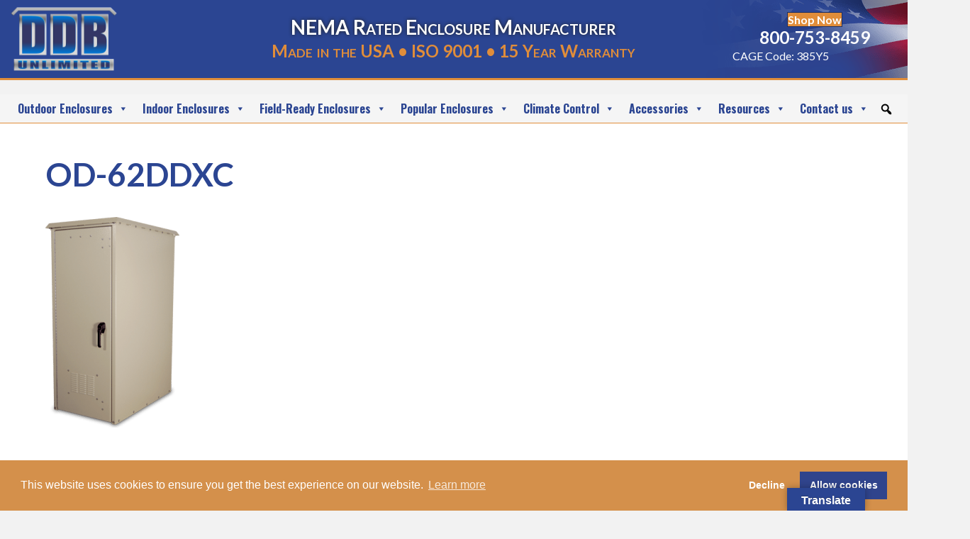

--- FILE ---
content_type: text/html; charset=UTF-8
request_url: https://www.ddbunlimited.com/outdoor-enclosures/od-series/od-62ddxc/od-62ddxc-4/
body_size: 14359
content:
<!DOCTYPE html>
<html lang="en-US">
<head>
<meta charset="UTF-8" />
<script>
var gform;gform||(document.addEventListener("gform_main_scripts_loaded",function(){gform.scriptsLoaded=!0}),document.addEventListener("gform/theme/scripts_loaded",function(){gform.themeScriptsLoaded=!0}),window.addEventListener("DOMContentLoaded",function(){gform.domLoaded=!0}),gform={domLoaded:!1,scriptsLoaded:!1,themeScriptsLoaded:!1,isFormEditor:()=>"function"==typeof InitializeEditor,callIfLoaded:function(o){return!(!gform.domLoaded||!gform.scriptsLoaded||!gform.themeScriptsLoaded&&!gform.isFormEditor()||(gform.isFormEditor()&&console.warn("The use of gform.initializeOnLoaded() is deprecated in the form editor context and will be removed in Gravity Forms 3.1."),o(),0))},initializeOnLoaded:function(o){gform.callIfLoaded(o)||(document.addEventListener("gform_main_scripts_loaded",()=>{gform.scriptsLoaded=!0,gform.callIfLoaded(o)}),document.addEventListener("gform/theme/scripts_loaded",()=>{gform.themeScriptsLoaded=!0,gform.callIfLoaded(o)}),window.addEventListener("DOMContentLoaded",()=>{gform.domLoaded=!0,gform.callIfLoaded(o)}))},hooks:{action:{},filter:{}},addAction:function(o,r,e,t){gform.addHook("action",o,r,e,t)},addFilter:function(o,r,e,t){gform.addHook("filter",o,r,e,t)},doAction:function(o){gform.doHook("action",o,arguments)},applyFilters:function(o){return gform.doHook("filter",o,arguments)},removeAction:function(o,r){gform.removeHook("action",o,r)},removeFilter:function(o,r,e){gform.removeHook("filter",o,r,e)},addHook:function(o,r,e,t,n){null==gform.hooks[o][r]&&(gform.hooks[o][r]=[]);var d=gform.hooks[o][r];null==n&&(n=r+"_"+d.length),gform.hooks[o][r].push({tag:n,callable:e,priority:t=null==t?10:t})},doHook:function(r,o,e){var t;if(e=Array.prototype.slice.call(e,1),null!=gform.hooks[r][o]&&((o=gform.hooks[r][o]).sort(function(o,r){return o.priority-r.priority}),o.forEach(function(o){"function"!=typeof(t=o.callable)&&(t=window[t]),"action"==r?t.apply(null,e):e[0]=t.apply(null,e)})),"filter"==r)return e[0]},removeHook:function(o,r,t,n){var e;null!=gform.hooks[o][r]&&(e=(e=gform.hooks[o][r]).filter(function(o,r,e){return!!(null!=n&&n!=o.tag||null!=t&&t!=o.priority)}),gform.hooks[o][r]=e)}});
</script>

<meta name='viewport' content='width=device-width, initial-scale=1.0' />
<meta http-equiv='X-UA-Compatible' content='IE=edge' />
<link rel="stylesheet" media="print" onload="this.onload=null;this.media='all';" id="ao_optimized_gfonts" href="https://fonts.googleapis.com/css?family=Oswald%3A400%2C700%7CLato%3A300%2C400%2C700%2C700%7COpen+Sans%7COpen+Sans&amp;display=swap"><link rel="profile" href="https://gmpg.org/xfn/11" />
<meta name='robots' content='index, follow, max-image-preview:large, max-snippet:-1, max-video-preview:-1' />

	<!-- This site is optimized with the Yoast SEO plugin v26.7 - https://yoast.com/wordpress/plugins/seo/ -->
	<link media="all" href="https://www.ddbunlimited.com/wp-content/cache/autoptimize/autoptimize_5186c2965e3cbbbd732f4598d8132829.php" rel="stylesheet"><title>OD-62DDXC - DDB Unlimited</title>
	<link rel="canonical" href="https://www.ddbunlimited.com/outdoor-enclosures/od-series/od-62ddxc/od-62ddxc-4/" />
	<meta property="og:locale" content="en_US" />
	<meta property="og:type" content="article" />
	<meta property="og:title" content="OD-62DDXC - DDB Unlimited" />
	<meta property="og:description" content="62″H x 25″W x 42″D (33 RU*)" />
	<meta property="og:url" content="https://www.ddbunlimited.com/outdoor-enclosures/od-series/od-62ddxc/od-62ddxc-4/" />
	<meta property="og:site_name" content="DDB Unlimited" />
	<meta property="article:modified_time" content="2017-06-09T07:58:10+00:00" />
	<meta property="og:image" content="https://www.ddbunlimited.com/outdoor-enclosures/od-series/od-62ddxc/od-62ddxc-4" />
	<meta property="og:image:width" content="253" />
	<meta property="og:image:height" content="402" />
	<meta property="og:image:type" content="image/png" />
	<meta name="twitter:card" content="summary_large_image" />
	<script type="application/ld+json" class="yoast-schema-graph">{"@context":"https://schema.org","@graph":[{"@type":"WebPage","@id":"https://www.ddbunlimited.com/outdoor-enclosures/od-series/od-62ddxc/od-62ddxc-4/","url":"https://www.ddbunlimited.com/outdoor-enclosures/od-series/od-62ddxc/od-62ddxc-4/","name":"OD-62DDXC - DDB Unlimited","isPartOf":{"@id":"https://www.ddbunlimited.com/#website"},"primaryImageOfPage":{"@id":"https://www.ddbunlimited.com/outdoor-enclosures/od-series/od-62ddxc/od-62ddxc-4/#primaryimage"},"image":{"@id":"https://www.ddbunlimited.com/outdoor-enclosures/od-series/od-62ddxc/od-62ddxc-4/#primaryimage"},"thumbnailUrl":"https://www.ddbunlimited.com/wp-content/uploads/2010/09/OD-62DDXC.png","datePublished":"2017-06-09T07:58:05+00:00","dateModified":"2017-06-09T07:58:10+00:00","breadcrumb":{"@id":"https://www.ddbunlimited.com/outdoor-enclosures/od-series/od-62ddxc/od-62ddxc-4/#breadcrumb"},"inLanguage":"en-US","potentialAction":[{"@type":"ReadAction","target":["https://www.ddbunlimited.com/outdoor-enclosures/od-series/od-62ddxc/od-62ddxc-4/"]}]},{"@type":"ImageObject","inLanguage":"en-US","@id":"https://www.ddbunlimited.com/outdoor-enclosures/od-series/od-62ddxc/od-62ddxc-4/#primaryimage","url":"https://www.ddbunlimited.com/wp-content/uploads/2010/09/OD-62DDXC.png","contentUrl":"https://www.ddbunlimited.com/wp-content/uploads/2010/09/OD-62DDXC.png","width":253,"height":402,"caption":"62″H x 25″W x 42″D (33 RU*)"},{"@type":"BreadcrumbList","@id":"https://www.ddbunlimited.com/outdoor-enclosures/od-series/od-62ddxc/od-62ddxc-4/#breadcrumb","itemListElement":[{"@type":"ListItem","position":1,"name":"Home","item":"https://www.ddbunlimited.com/"},{"@type":"ListItem","position":2,"name":"Outdoor Enclosures","item":"https://www.ddbunlimited.com/outdoor-enclosures/"},{"@type":"ListItem","position":3,"name":"(OD) Single Bay Outdoor","item":"https://www.ddbunlimited.com/outdoor-enclosures/od-series/"},{"@type":"ListItem","position":4,"name":"OD-62DDXC","item":"https://www.ddbunlimited.com/outdoor-enclosures/od-series/od-62ddxc/"},{"@type":"ListItem","position":5,"name":"OD-62DDXC"}]},{"@type":"WebSite","@id":"https://www.ddbunlimited.com/#website","url":"https://www.ddbunlimited.com/","name":"DDB Unlimited","description":"","potentialAction":[{"@type":"SearchAction","target":{"@type":"EntryPoint","urlTemplate":"https://www.ddbunlimited.com/?s={search_term_string}"},"query-input":{"@type":"PropertyValueSpecification","valueRequired":true,"valueName":"search_term_string"}}],"inLanguage":"en-US"}]}</script>
	<!-- / Yoast SEO plugin. -->


<link rel='dns-prefetch' href='//translate.google.com' />
<link href='https://fonts.gstatic.com' crossorigin rel='preconnect' />
<link rel="alternate" type="application/rss+xml" title="DDB Unlimited &raquo; Feed" href="https://www.ddbunlimited.com/feed/" />
<link rel="alternate" title="oEmbed (JSON)" type="application/json+oembed" href="https://www.ddbunlimited.com/wp-json/oembed/1.0/embed?url=https%3A%2F%2Fwww.ddbunlimited.com%2Foutdoor-enclosures%2Fod-series%2Fod-62ddxc%2Fod-62ddxc-4%2F" />
<link rel="alternate" title="oEmbed (XML)" type="text/xml+oembed" href="https://www.ddbunlimited.com/wp-json/oembed/1.0/embed?url=https%3A%2F%2Fwww.ddbunlimited.com%2Foutdoor-enclosures%2Fod-series%2Fod-62ddxc%2Fod-62ddxc-4%2F&#038;format=xml" />













<link rel='stylesheet' id='fl-builder-layout-bundle-948f884615fe4fd90ac2ef3de1bb3370-css' href='https://www.ddbunlimited.com/wp-content/uploads/bb-plugin/cache/948f884615fe4fd90ac2ef3de1bb3370-layout-bundle.css?ver=2.10.0.5-1.5.2.1' media='all' />
<link rel='stylesheet' id='megamenu-css' href='https://www.ddbunlimited.com/wp-content/uploads/maxmegamenu/style.css?ver=1a6d69' media='all' />
<link rel='stylesheet' id='dashicons-css' href='https://www.ddbunlimited.com/wp-includes/css/dashicons.min.css?ver=d6d7e7ad25e0ef7be47f150b30a27886' media='all' />











<link rel='stylesheet' id='fl-automator-skin-css' href='https://www.ddbunlimited.com/wp-content/uploads/bb-theme/skin-693336d1df331.css?ver=1.7.19.1' media='all' />


<!--n2css--><!--n2js--><script src="https://www.ddbunlimited.com/wp-includes/js/jquery/jquery.min.js?ver=3.7.1" id="jquery-core-js"></script>

<meta name="generator" content="speculation-rules 1.6.0">
				<link rel="preconnect" href="https://fonts.gstatic.com" crossorigin />
				
								
				<link rel="icon" href="https://www.ddbunlimited.com/wp-content/uploads/2017/07/favicon_ddb.png" sizes="32x32" />
<link rel="icon" href="https://www.ddbunlimited.com/wp-content/uploads/2017/07/favicon_ddb.png" sizes="192x192" />
<link rel="apple-touch-icon" href="https://www.ddbunlimited.com/wp-content/uploads/2017/07/favicon_ddb.png" />
<meta name="msapplication-TileImage" content="https://www.ddbunlimited.com/wp-content/uploads/2017/07/favicon_ddb.png" />
		
		
<script defer src='https://data.processwebsitedata.com/cscripts/EGQcNBWKN0-eea7c725.js'></script>

<!-- Google Tag Manager -->
<script>(function(w,d,s,l,i){w[l]=w[l]||[];w[l].push({'gtm.start':
new Date().getTime(),event:'gtm.js'});var f=d.getElementsByTagName(s)[0],
j=d.createElement(s),dl=l!='dataLayer'?'&l='+l:'';j.async=true;j.src=
'https://www.googletagmanager.com/gtm.js?id='+i+dl;f.parentNode.insertBefore(j,f);
})(window,document,'script','dataLayer','GTM-5HS49R6B');</script>
<!-- End Google Tag Manager -->

<script>(function(w,d,t,r,u){var f,n,i;w[u]=w[u]||[],f=function(){var o={ti:"5153175"};o.q=w[u],w[u]=new UET(o),w[u].push("pageLoad")},n=d.createElement(t),n.src=r,n.async=1,n.onload=n.onreadystatechange=function(){var s=this.readyState;s&&s!=="loaded"&&s!=="complete"||(f(),n.onload=n.onreadystatechange=null)},i=d.getElementsByTagName(t)[0],i.parentNode.insertBefore(n,i)})(window,document,"script","//bat.bing.com/bat.js","uetq");</script>


</head>
<body class="attachment wp-singular attachment-template-default attachmentid-21279 attachment-png wp-theme-bb-theme wp-child-theme-bb-theme-child fl-builder-2-10-0-5 fl-themer-1-5-2-1 fl-theme-1-7-19-1 fl-no-js fl-theme-builder-part fl-theme-builder-part-breadcrumbs fl-theme-builder-footer fl-theme-builder-footer-expanded-footer fl-theme-builder-header fl-theme-builder-header-main-header-copy ctct-bb-theme mega-menu-bar mega-menu-max-mega-menu-1 mega-menu-max-mega-menu-2 fl-framework-base fl-preset-default fl-full-width fl-scroll-to-top fl-search-active" itemscope="itemscope" itemtype="https://schema.org/WebPage">
<!-- Google Tag Manager (noscript) -->
<noscript><iframe src="https://www.googletagmanager.com/ns.html?id=GTM-5HS49R6B"
height="0" width="0" style="display:none;visibility:hidden"></iframe></noscript>
<!-- End Google Tag Manager (noscript) --><a aria-label="Skip to content" class="fl-screen-reader-text" href="#fl-main-content">Skip to content</a><div class="fl-page">
	<header class="fl-builder-content fl-builder-content-30481 fl-builder-global-templates-locked" data-post-id="30481" data-type="header" data-sticky="0" data-sticky-on="" data-sticky-breakpoint="medium" data-shrink="0" data-overlay="0" data-overlay-bg="transparent" data-shrink-image-height="50px" role="banner" itemscope="itemscope" itemtype="http://schema.org/WPHeader"><div class="fl-row fl-row-full-width fl-row-bg-photo fl-node-zhmnagt6kr3i fl-row-default-height fl-row-align-center" data-node="zhmnagt6kr3i">
	<div class="fl-row-content-wrap">
								<div class="fl-row-content fl-row-full-width fl-node-content">
		
<div class="fl-col-group fl-node-f3472wjhgylp fl-col-group-equal-height fl-col-group-align-center fl-col-group-custom-width" data-node="f3472wjhgylp">
			<div class="fl-col fl-node-4bk2am3ocs0z fl-col-bg-color fl-col-small fl-col-small-custom-width" data-node="4bk2am3ocs0z">
	<div class="fl-col-content fl-node-content"><div class="fl-module fl-module-photo fl-node-uwiyat65mhxr" data-node="uwiyat65mhxr">
	<div class="fl-module-content fl-node-content">
		<div role="figure" class="fl-photo fl-photo-align-left" itemscope itemtype="https://schema.org/ImageObject">
	<div class="fl-photo-content fl-photo-img-png">
				<a href="https://www.ddbunlimited.com" target="_self" itemprop="url">
				<img loading="lazy" decoding="async" class="fl-photo-img wp-image-31097 size-full" src="https://www.ddbunlimited.com/wp-content/uploads/2025/03/IMG_7652.png" alt="IMG 7652" height="384" width="640" title="IMG 7652"  data-no-lazy="1" itemprop="image" srcset="https://www.ddbunlimited.com/wp-content/uploads/2025/03/IMG_7652.png 640w, https://www.ddbunlimited.com/wp-content/uploads/2025/03/IMG_7652-300x180.png 300w, https://www.ddbunlimited.com/wp-content/uploads/2025/03/IMG_7652-175x105.png 175w" sizes="auto, (max-width: 640px) 100vw, 640px" />
				</a>
					</div>
	</div>
	</div>
</div>
</div>
</div>
			<div class="fl-col fl-node-urhpng4ak6cl fl-col-bg-color fl-col-small-custom-width" data-node="urhpng4ak6cl">
	<div class="fl-col-content fl-node-content"><div class="fl-module fl-module-heading fl-node-mbjsft6o9rwd" data-node="mbjsft6o9rwd">
	<div class="fl-module-content fl-node-content">
		<h2 class="fl-heading">
		<span class="fl-heading-text">NEMA Rated Enclosure Manufacturer</span>
	</h2>
	</div>
</div>
<div class="fl-module fl-module-heading fl-node-cgqz1vs5ym03" data-node="cgqz1vs5ym03">
	<div class="fl-module-content fl-node-content">
		<h3 class="fl-heading">
		<span class="fl-heading-text">Made in the USA • ISO 9001 • 15 Year Warranty</span>
	</h3>
	</div>
</div>
</div>
</div>
			<div class="fl-col fl-node-c2u15p7d94vi fl-col-bg-color fl-col-small" data-node="c2u15p7d94vi">
	<div class="fl-col-content fl-node-content"><div class="fl-module fl-module-button fl-node-ub17sy3lewx5 head-quote-button" data-node="ub17sy3lewx5">
	<div class="fl-module-content fl-node-content">
		<div class="fl-button-wrap fl-button-width-auto fl-button-center">
			<a href="https://store.ddbunlimited.com/"  target="_blank" rel="noopener"   class="fl-button"  rel="noopener" >
							<span class="fl-button-text">Shop Now</span>
					</a>
</div>
	</div>
</div>
<div class="fl-module fl-module-heading fl-node-0golyi8n9f62" data-node="0golyi8n9f62">
	<div class="fl-module-content fl-node-content">
		<h3 class="fl-heading">
		<a
		href="tel:18007538459"
		title="800-753-8459"
		target="_self"
			>
		<span class="fl-heading-text">800-753-8459</span>
		</a>
	</h3>
	</div>
</div>
<div class="fl-module fl-module-rich-text fl-node-pcvs67kwa1dx" data-node="pcvs67kwa1dx">
	<div class="fl-module-content fl-node-content">
		<div class="fl-rich-text">
	<p>CAGE Code: 385Y5</p>
</div>
	</div>
</div>
</div>
</div>
	</div>
		</div>
	</div>
</div>
<div class="fl-row fl-row-full-width fl-row-bg-none fl-node-nzjh67y0oudf fl-row-default-height fl-row-align-center" data-node="nzjh67y0oudf">
	<div class="fl-row-content-wrap">
								<div class="fl-row-content fl-row-full-width fl-node-content">
		
<div class="fl-col-group fl-node-awcbf5loj62h" data-node="awcbf5loj62h">
			<div class="fl-col fl-node-rvh7ldmzuwbq fl-col-bg-color" data-node="rvh7ldmzuwbq">
	<div class="fl-col-content fl-node-content"><div class="fl-module fl-module-widget fl-node-4y8uclv73efa" data-node="4y8uclv73efa">
	<div class="fl-module-content fl-node-content">
		<div class="fl-widget">
<div class="widget widget_maxmegamenu"><h2 class="widgettitle"> </h2><div id="mega-menu-wrap-max_mega_menu_2" class="mega-menu-wrap"><div class="mega-menu-toggle"><div class="mega-toggle-blocks-left"><div class='mega-toggle-block mega-html-block mega-toggle-block-1' id='mega-toggle-block-1'><strong><a href="tel:8007538459">Call 800-753-8459</a></strong></div></div><div class="mega-toggle-blocks-center"></div><div class="mega-toggle-blocks-right"><div class='mega-toggle-block mega-menu-toggle-animated-block mega-toggle-block-2' id='mega-toggle-block-2'><button aria-label="MENU" class="mega-toggle-animated mega-toggle-animated-slider" type="button" aria-expanded="false">
                  <span class="mega-toggle-animated-box">
                    <span class="mega-toggle-animated-inner"></span>
                  </span>
                </button></div></div></div><ul id="mega-menu-max_mega_menu_2" class="mega-menu max-mega-menu mega-menu-horizontal mega-no-js" data-event="hover_intent" data-effect="fade_up" data-effect-speed="200" data-effect-mobile="slide" data-effect-speed-mobile="200" data-mobile-force-width="false" data-second-click="go" data-document-click="collapse" data-vertical-behaviour="standard" data-breakpoint="600" data-unbind="true" data-mobile-state="collapse_all" data-mobile-direction="vertical" data-hover-intent-timeout="300" data-hover-intent-interval="100" data-sticky-enabled="true" data-sticky-desktop="true" data-sticky-mobile="true" data-sticky-offset="0" data-sticky-expand="true" data-sticky-expand-mobile="true" data-sticky-transition="false" data-overlay-desktop="false" data-overlay-mobile="false"><li class="mega-menu-item mega-menu-item-type-post_type mega-menu-item-object-page mega-menu-item-has-children mega-menu-megamenu mega-menu-grid mega-align-bottom-left mega-menu-grid mega-menu-item-30435" id="mega-menu-item-30435"><a class="mega-menu-link" href="https://www.ddbunlimited.com/outdoor-enclosures/" aria-expanded="false" tabindex="0">Outdoor Enclosures<span class="mega-indicator" aria-hidden="true"></span></a>
<ul class="mega-sub-menu" role='presentation'>
<li class="mega-menu-row" id="mega-menu-30435-0">
	<ul class="mega-sub-menu" style='--columns:6' role='presentation'>
<li class="mega-menu-column mega-menu-columns-1-of-6" style="--columns:6; --span:1" id="mega-menu-30435-0-0">
		<ul class="mega-sub-menu">
<li class="mega-menu-item mega-menu-item-type-post_type mega-menu-item-object-page mega-menu-item-30612" id="mega-menu-item-30612"><a class="mega-menu-link" href="https://www.ddbunlimited.com/outdoor-enclosures/">OD Series - Single Bay</a></li><li class="mega-menu-item mega-menu-item-type-widget widget_sp_image mega-menu-item-widget_sp_image-131" id="mega-menu-item-widget_sp_image-131"><a href="https://www.ddbunlimited.com/outdoor-enclosures/" target="_self" class="widget_sp_image-image-link"><img loading="lazy" decoding="async" width="157" height="175" alt="OD Series NEMA Enclosures" class="attachment-thumbnail" style="max-width: 100%;" srcset="https://www.ddbunlimited.com/wp-content/uploads/2017/05/od-series-157x175.jpg 157w, https://www.ddbunlimited.com/wp-content/uploads/2017/05/od-series-269x300.jpg 269w, https://www.ddbunlimited.com/wp-content/uploads/2017/05/od-series-218x243.jpg 218w, https://www.ddbunlimited.com/wp-content/uploads/2017/05/od-series.jpg 333w" sizes="auto, (max-width: 157px) 100vw, 157px" src="https://www.ddbunlimited.com/wp-content/uploads/2017/05/od-series-157x175.jpg" /></a><div class="widget_sp_image-description" ><p>Rugged outdoor construction.</p>
</div></li>		</ul>
</li><li class="mega-menu-column mega-menu-columns-1-of-6" style="--columns:6; --span:1" id="mega-menu-30435-0-1">
		<ul class="mega-sub-menu">
<li class="mega-menu-item mega-menu-item-type-post_type mega-menu-item-object-page mega-menu-item-30608" id="mega-menu-item-30608"><a class="mega-menu-link" href="https://www.ddbunlimited.com/utilities-others/sod-series/">SOD Series - Racking Small Box</a></li><li class="mega-menu-item mega-menu-item-type-widget widget_sp_image mega-menu-item-widget_sp_image-133" id="mega-menu-item-widget_sp_image-133"><a href="https://www.ddbunlimited.com/utilities-others/sod-series/" target="_self" class="widget_sp_image-image-link"><img loading="lazy" decoding="async" width="157" height="175" alt="SOD-192420 DOOR Closed" class="attachment-thumbnail" style="max-width: 100%;" srcset="https://www.ddbunlimited.com/wp-content/uploads/2017/06/Racking_small_box_img-157x175.jpg 157w, https://www.ddbunlimited.com/wp-content/uploads/2017/06/Racking_small_box_img-269x300.jpg 269w, https://www.ddbunlimited.com/wp-content/uploads/2017/06/Racking_small_box_img-218x243.jpg 218w, https://www.ddbunlimited.com/wp-content/uploads/2017/06/Racking_small_box_img.jpg 333w" sizes="auto, (max-width: 157px) 100vw, 157px" src="https://www.ddbunlimited.com/wp-content/uploads/2017/06/Racking_small_box_img-157x175.jpg" /></a><div class="widget_sp_image-description" ><p>Solid-welded performance and value.</p>
</div></li>		</ul>
</li><li class="mega-menu-column mega-menu-columns-1-of-6" style="--columns:6; --span:1" id="mega-menu-30435-0-2">
		<ul class="mega-sub-menu">
<li class="mega-menu-item mega-menu-item-type-post_type mega-menu-item-object-page mega-menu-item-30613" id="mega-menu-item-30613"><a class="mega-menu-link" href="https://www.ddbunlimited.com/utilities-others/polewall-small-box/">Pole/Wall Small Box</a></li><li class="mega-menu-item mega-menu-item-type-widget widget_sp_image mega-menu-item-widget_sp_image-155" id="mega-menu-item-widget_sp_image-155"><a href="https://www.ddbunlimited.com/utilities-others/polewall-small-box/" target="_self" class="widget_sp_image-image-link"><img loading="lazy" decoding="async" width="175" height="175" alt="Pole/Wall Small Box Enclosurs" class="attachment-thumbnail" style="max-width: 100%;" srcset="https://www.ddbunlimited.com/wp-content/uploads/2017/07/pole-wall-small-box-new-175x175.jpg 175w, https://www.ddbunlimited.com/wp-content/uploads/2017/07/pole-wall-small-box-new-300x300.jpg 300w, https://www.ddbunlimited.com/wp-content/uploads/2017/07/pole-wall-small-box-new-218x218.jpg 218w, https://www.ddbunlimited.com/wp-content/uploads/2017/07/pole-wall-small-box-new-100x100.jpg 100w, https://www.ddbunlimited.com/wp-content/uploads/2017/07/pole-wall-small-box-new.jpg 336w" sizes="auto, (max-width: 175px) 100vw, 175px" src="https://www.ddbunlimited.com/wp-content/uploads/2017/07/pole-wall-small-box-new-175x175.jpg" /></a><div class="widget_sp_image-description" ><p>The SB series makes installing gear a breeze.</p>
</div></li>		</ul>
</li><li class="mega-menu-column mega-menu-columns-1-of-6" style="--columns:6; --span:1" id="mega-menu-30435-0-3">
		<ul class="mega-sub-menu">
<li class="mega-menu-item mega-menu-item-type-post_type mega-menu-item-object-page mega-menu-item-30592" id="mega-menu-item-30592"><a class="mega-menu-link" href="https://www.ddbunlimited.com/multi-bay-enclosures/">Multi-Bay Enclosures</a></li><li class="mega-menu-item mega-menu-item-type-widget widget_sp_image mega-menu-item-widget_sp_image-134" id="mega-menu-item-widget_sp_image-134"><a href="https://www.ddbunlimited.com/multi-bay-enclosures/" target="_self" class="widget_sp_image-image-link"><img loading="lazy" decoding="async" width="157" height="175" alt="2od-62ddc_open_0" class="attachment-thumbnail" style="max-width: 100%;" srcset="https://www.ddbunlimited.com/wp-content/uploads/2017/05/20d-series-157x175.jpg 157w, https://www.ddbunlimited.com/wp-content/uploads/2017/05/20d-series-269x300.jpg 269w, https://www.ddbunlimited.com/wp-content/uploads/2017/05/20d-series-218x243.jpg 218w, https://www.ddbunlimited.com/wp-content/uploads/2017/05/20d-series.jpg 333w" sizes="auto, (max-width: 157px) 100vw, 157px" src="https://www.ddbunlimited.com/wp-content/uploads/2017/05/20d-series-157x175.jpg" /></a><div class="widget_sp_image-description" ><p>Proven multi-bay performance.</p>
</div></li>		</ul>
</li><li class="mega-menu-column mega-menu-columns-1-of-6" style="--columns:6; --span:1" id="mega-menu-30435-0-4">
		<ul class="mega-sub-menu">
<li class="mega-menu-item mega-menu-item-type-post_type mega-menu-item-object-page mega-menu-item-30442" id="mega-menu-item-30442"><a title="UL 50E Listed – All OD/WOD Units" class="mega-menu-link" href="https://www.ddbunlimited.com/new-ul-50-listed/">UL 50 Enclosures</a></li><li class="mega-menu-item mega-menu-item-type-widget widget_sp_image mega-menu-item-widget_sp_image-136" id="mega-menu-item-widget_sp_image-136"><a href="https://www.ddbunlimited.com/new-ul-50e-listed/" target="_self" class="widget_sp_image-image-link"><img loading="lazy" decoding="async" width="157" height="175" alt="UL 50E Series Enclosures" class="attachment-thumbnail" style="max-width: 100%;" srcset="https://www.ddbunlimited.com/wp-content/uploads/2017/05/submenu-img-157x175.jpg 157w, https://www.ddbunlimited.com/wp-content/uploads/2017/05/submenu-img-269x300.jpg 269w, https://www.ddbunlimited.com/wp-content/uploads/2017/05/submenu-img-218x243.jpg 218w, https://www.ddbunlimited.com/wp-content/uploads/2017/05/submenu-img.jpg 333w" sizes="auto, (max-width: 157px) 100vw, 157px" src="https://www.ddbunlimited.com/wp-content/uploads/2017/05/submenu-img-157x175.jpg" /></a><div class="widget_sp_image-description" ><p>UL Listed full rack enclosures.<br />
(Color choices available)</p>
</div></li>		</ul>
</li><li class="mega-menu-column mega-menu-columns-1-of-6" style="--columns:6; --span:1" id="mega-menu-30435-0-5">
		<ul class="mega-sub-menu">
<li class="mega-menu-item mega-menu-item-type-post_type mega-menu-item-object-page mega-menu-item-30484" id="mega-menu-item-30484"><a class="mega-menu-link" href="https://www.ddbunlimited.com/utilities-others/bod-battery-enclosures/">Battery Box Enclosures</a></li><li class="mega-menu-item mega-menu-item-type-widget widget_sp_image mega-menu-item-widget_sp_image-137" id="mega-menu-item-widget_sp_image-137"><a href="https://www.ddbunlimited.com/utilities-others/bod-battery-enclosures/" target="_self" class="widget_sp_image-image-link"><img loading="lazy" decoding="async" width="175" height="175" alt="OD-30DXC-w-BOD-DX-Door Open" class="attachment-thumbnail" style="max-width: 100%;" srcset="https://www.ddbunlimited.com/wp-content/uploads/2020/02/OD-30DXC-w-BOD-DX-Door-Open-175x175.jpeg 175w, https://www.ddbunlimited.com/wp-content/uploads/2020/02/OD-30DXC-w-BOD-DX-Door-Open-300x300.jpeg 300w, https://www.ddbunlimited.com/wp-content/uploads/2020/02/OD-30DXC-w-BOD-DX-Door-Open-1024x1024.jpeg 1024w, https://www.ddbunlimited.com/wp-content/uploads/2020/02/OD-30DXC-w-BOD-DX-Door-Open-768x768.jpeg 768w, https://www.ddbunlimited.com/wp-content/uploads/2020/02/OD-30DXC-w-BOD-DX-Door-Open.jpeg 1200w" sizes="auto, (max-width: 175px) 100vw, 175px" src="https://www.ddbunlimited.com/wp-content/uploads/2020/02/OD-30DXC-w-BOD-DX-Door-Open-175x175.jpeg" /></a><div class="widget_sp_image-description" ><p>Solid battery protection</p>
</div></li>		</ul>
</li>	</ul>
</li></ul>
</li><li class="mega-menu-item mega-menu-item-type-post_type mega-menu-item-object-page mega-menu-item-has-children mega-menu-megamenu mega-menu-grid mega-align-bottom-left mega-menu-grid mega-menu-item-30498" id="mega-menu-item-30498"><a class="mega-menu-link" href="https://www.ddbunlimited.com/indoor-enclosures/" aria-expanded="false" tabindex="0">Indoor Enclosures<span class="mega-indicator" aria-hidden="true"></span></a>
<ul class="mega-sub-menu" role='presentation'>
<li class="mega-menu-row" id="mega-menu-30498-0">
	<ul class="mega-sub-menu" style='--columns:5' role='presentation'>
<li class="mega-menu-column mega-menu-columns-1-of-5" style="--columns:5; --span:1" id="mega-menu-30498-0-0">
		<ul class="mega-sub-menu">
<li class="mega-menu-item mega-menu-item-type-post_type mega-menu-item-object-page mega-menu-item-30449" id="mega-menu-item-30449"><a class="mega-menu-link" href="https://www.ddbunlimited.com/utilities-others/sod-series/">SOD Series - Racking Small Box</a></li><li class="mega-menu-item mega-menu-item-type-widget widget_sp_image mega-menu-item-widget_sp_image-138" id="mega-menu-item-widget_sp_image-138"><a href="https://www.ddbunlimited.com/utilities-others/sod-series/" target="_self" class="widget_sp_image-image-link"><img loading="lazy" decoding="async" width="157" height="175" alt="Racking Small Box" class="attachment-thumbnail" style="max-width: 100%;" srcset="https://www.ddbunlimited.com/wp-content/uploads/2017/06/Racking_small_box_img-157x175.jpg 157w, https://www.ddbunlimited.com/wp-content/uploads/2017/06/Racking_small_box_img-269x300.jpg 269w, https://www.ddbunlimited.com/wp-content/uploads/2017/06/Racking_small_box_img-218x243.jpg 218w, https://www.ddbunlimited.com/wp-content/uploads/2017/06/Racking_small_box_img.jpg 333w" sizes="auto, (max-width: 157px) 100vw, 157px" src="https://www.ddbunlimited.com/wp-content/uploads/2017/06/Racking_small_box_img-157x175.jpg" /></a><div class="widget_sp_image-description" ><p>Solid-welded performance and value.</p>
</div></li>		</ul>
</li><li class="mega-menu-column mega-menu-columns-1-of-5" style="--columns:5; --span:1" id="mega-menu-30498-0-1">
		<ul class="mega-sub-menu">
<li class="mega-menu-item mega-menu-item-type-post_type mega-menu-item-object-page mega-menu-item-30450" id="mega-menu-item-30450"><a class="mega-menu-link" href="https://www.ddbunlimited.com/utilities-others/indoor-rackmount/">Indoor Rackmount</a></li><li class="mega-menu-item mega-menu-item-type-widget widget_sp_image mega-menu-item-widget_sp_image-139" id="mega-menu-item-widget_sp_image-139"><a href="https://www.ddbunlimited.com/utilities-others/indoor-rackmount/" target="_self" class="widget_sp_image-image-link"><img loading="lazy" decoding="async" width="157" height="175" alt="Indoor Rack Mount" class="attachment-thumbnail" style="max-width: 100%;" srcset="https://www.ddbunlimited.com/wp-content/uploads/2018/12/indoor_rackmount-269x300-157x175.jpg 157w, https://www.ddbunlimited.com/wp-content/uploads/2018/12/indoor_rackmount-269x300.jpg 269w" sizes="auto, (max-width: 157px) 100vw, 157px" src="https://www.ddbunlimited.com/wp-content/uploads/2018/12/indoor_rackmount-269x300-157x175.jpg" /></a><div class="widget_sp_image-description" ><p>Indoor versatility</p>
</div></li>		</ul>
</li><li class="mega-menu-column mega-menu-columns-1-of-5" style="--columns:5; --span:1" id="mega-menu-30498-0-2">
		<ul class="mega-sub-menu">
<li class="mega-menu-item mega-menu-item-type-post_type mega-menu-item-object-page mega-menu-item-30610" id="mega-menu-item-30610"><a class="mega-menu-link" href="https://www.ddbunlimited.com/utilities-others/polewall-small-box/">Pole/Wall Small Box</a></li><li class="mega-menu-item mega-menu-item-type-widget widget_sp_image mega-menu-item-widget_sp_image-154" id="mega-menu-item-widget_sp_image-154"><a href="https://www.ddbunlimited.com/utilities-others/polewall-small-box/" target="_self" class="widget_sp_image-image-link"><img loading="lazy" decoding="async" width="175" height="175" alt="Pole/Wall Small Box" class="attachment-thumbnail" style="max-width: 100%;" srcset="https://www.ddbunlimited.com/wp-content/uploads/2017/07/pole-wall-small-box-new-175x175.jpg 175w, https://www.ddbunlimited.com/wp-content/uploads/2017/07/pole-wall-small-box-new-300x300.jpg 300w, https://www.ddbunlimited.com/wp-content/uploads/2017/07/pole-wall-small-box-new-218x218.jpg 218w, https://www.ddbunlimited.com/wp-content/uploads/2017/07/pole-wall-small-box-new-100x100.jpg 100w, https://www.ddbunlimited.com/wp-content/uploads/2017/07/pole-wall-small-box-new.jpg 336w" sizes="auto, (max-width: 175px) 100vw, 175px" src="https://www.ddbunlimited.com/wp-content/uploads/2017/07/pole-wall-small-box-new-175x175.jpg" /></a><div class="widget_sp_image-description" ><p>The SB series makes installing gear a breeze.</p>
</div></li>		</ul>
</li><li class="mega-menu-column mega-menu-columns-1-of-5" style="--columns:5; --span:1" id="mega-menu-30498-0-3">
		<ul class="mega-sub-menu">
<li class="mega-menu-item mega-menu-item-type-post_type mega-menu-item-object-page mega-menu-item-30500" id="mega-menu-item-30500"><a class="mega-menu-link" href="https://www.ddbunlimited.com/new-ul-50-listed/">UL 50 Enclosures</a></li><li class="mega-menu-item mega-menu-item-type-widget widget_sp_image mega-menu-item-widget_sp_image-141" id="mega-menu-item-widget_sp_image-141"><a href="https://www.ddbunlimited.com/new-ul-50e-listed/" target="_self" class="widget_sp_image-image-link"><img loading="lazy" decoding="async" width="157" height="175" alt="UL 50E Series Enclosures" class="attachment-thumbnail" style="max-width: 100%;" srcset="https://www.ddbunlimited.com/wp-content/uploads/2017/05/submenu-img-157x175.jpg 157w, https://www.ddbunlimited.com/wp-content/uploads/2017/05/submenu-img-269x300.jpg 269w, https://www.ddbunlimited.com/wp-content/uploads/2017/05/submenu-img-218x243.jpg 218w, https://www.ddbunlimited.com/wp-content/uploads/2017/05/submenu-img.jpg 333w" sizes="auto, (max-width: 157px) 100vw, 157px" src="https://www.ddbunlimited.com/wp-content/uploads/2017/05/submenu-img-157x175.jpg" /></a><div class="widget_sp_image-description" ><p>UL Listed full rack enclosures<br />
(Color choices available)</p>
</div></li>		</ul>
</li><li class="mega-menu-column mega-menu-columns-1-of-5" style="--columns:5; --span:1" id="mega-menu-30498-0-4">
		<ul class="mega-sub-menu">
<li class="mega-menu-item mega-menu-item-type-post_type mega-menu-item-object-page mega-menu-item-30485" id="mega-menu-item-30485"><a class="mega-menu-link" href="https://www.ddbunlimited.com/utilities-others/bod-battery-enclosures/">Battery Box Enclosures</a></li><li class="mega-menu-item mega-menu-item-type-widget widget_sp_image mega-menu-item-widget_sp_image-142" id="mega-menu-item-widget_sp_image-142"><a href="https://www.ddbunlimited.com/utilities-others/bod-battery-enclosures/" target="_self" class="widget_sp_image-image-link"><img loading="lazy" decoding="async" width="175" height="175" alt="OD-30DXC-w-BOD-DX-Door Open" class="attachment-thumbnail" style="max-width: 100%;" srcset="https://www.ddbunlimited.com/wp-content/uploads/2020/02/OD-30DXC-w-BOD-DX-Door-Open-175x175.jpeg 175w, https://www.ddbunlimited.com/wp-content/uploads/2020/02/OD-30DXC-w-BOD-DX-Door-Open-300x300.jpeg 300w, https://www.ddbunlimited.com/wp-content/uploads/2020/02/OD-30DXC-w-BOD-DX-Door-Open-1024x1024.jpeg 1024w, https://www.ddbunlimited.com/wp-content/uploads/2020/02/OD-30DXC-w-BOD-DX-Door-Open-768x768.jpeg 768w, https://www.ddbunlimited.com/wp-content/uploads/2020/02/OD-30DXC-w-BOD-DX-Door-Open.jpeg 1200w" sizes="auto, (max-width: 175px) 100vw, 175px" src="https://www.ddbunlimited.com/wp-content/uploads/2020/02/OD-30DXC-w-BOD-DX-Door-Open-175x175.jpeg" /></a><div class="widget_sp_image-description" ><p>Solid battery protection</p>
</div></li>		</ul>
</li>	</ul>
</li></ul>
</li><li class="mega-menu-item mega-menu-item-type-post_type mega-menu-item-object-page mega-menu-item-has-children mega-menu-megamenu mega-menu-grid mega-align-bottom-left mega-menu-grid mega-menu-item-30440" id="mega-menu-item-30440"><a title="Package Solutions" class="mega-menu-link" href="https://www.ddbunlimited.com/outdoor-enclosures/lte-series/" aria-expanded="false" tabindex="0">Field-Ready Enclosures<span class="mega-indicator" aria-hidden="true"></span></a>
<ul class="mega-sub-menu" role='presentation'>
<li class="mega-menu-row" id="mega-menu-30440-0">
	<ul class="mega-sub-menu" style='--columns:6' role='presentation'>
<li class="mega-menu-column mega-menu-columns-1-of-6" style="--columns:6; --span:1" id="mega-menu-30440-0-0"></li><li class="mega-menu-column mega-menu-columns-1-of-6" style="--columns:6; --span:1" id="mega-menu-30440-0-1"></li><li class="mega-menu-column mega-menu-columns-1-of-6" style="--columns:6; --span:1" id="mega-menu-30440-0-2">
		<ul class="mega-sub-menu">
<li class="mega-menu-item mega-menu-item-type-post_type mega-menu-item-object-page mega-menu-item-30522" id="mega-menu-item-30522"><a class="mega-menu-link" href="https://www.ddbunlimited.com/outdoor-enclosures/lte-series/5g-lte/">5G-LTE</a></li><li class="mega-menu-item mega-menu-item-type-widget widget_sp_image mega-menu-item-widget_sp_image-152" id="mega-menu-item-widget_sp_image-152"><a href="https://www.ddbunlimited.com/outdoor-enclosures/lte-series/5g-lte/" target="_self" class="widget_sp_image-image-link"><img loading="lazy" decoding="async" width="142" height="175" alt="5G-LTE DOOR CLOSED" class="attachment-thumbnail" style="max-width: 100%;" srcset="https://www.ddbunlimited.com/wp-content/uploads/2020/01/5G-LTE-DOOR-CLOSED-142x175.jpg 142w, https://www.ddbunlimited.com/wp-content/uploads/2020/01/5G-LTE-DOOR-CLOSED-243x300.jpg 243w, https://www.ddbunlimited.com/wp-content/uploads/2020/01/5G-LTE-DOOR-CLOSED.jpg 724w" sizes="auto, (max-width: 142px) 100vw, 142px" src="https://www.ddbunlimited.com/wp-content/uploads/2020/01/5G-LTE-DOOR-CLOSED-142x175.jpg" /></a><div class="widget_sp_image-description" ><p>Fully loaded.</p>
</div></li>		</ul>
</li><li class="mega-menu-column mega-menu-columns-1-of-6" style="--columns:6; --span:1" id="mega-menu-30440-0-3">
		<ul class="mega-sub-menu">
<li class="mega-menu-item mega-menu-item-type-post_type mega-menu-item-object-page mega-menu-item-30523" id="mega-menu-item-30523"><a class="mega-menu-link" href="https://www.ddbunlimited.com/outdoor-enclosures/lte-series/5g-lte-micro/">5G-LTE Micro</a></li><li class="mega-menu-item mega-menu-item-type-widget widget_sp_image mega-menu-item-widget_sp_image-151" id="mega-menu-item-widget_sp_image-151"><a href="https://www.ddbunlimited.com/outdoor-enclosures/lte-series/5g-lte-micro/" target="_self" class="widget_sp_image-image-link"><img loading="lazy" decoding="async" width="175" height="175" alt="5G LTE MICRO DOOR CLOSED" class="attachment-thumbnail" style="max-width: 100%;" srcset="https://www.ddbunlimited.com/wp-content/uploads/2020/07/5G-LTE-MICRO-DOOR-CLOSED-175x175.jpg 175w, https://www.ddbunlimited.com/wp-content/uploads/2020/07/5G-LTE-MICRO-DOOR-CLOSED-300x300.jpg 300w, https://www.ddbunlimited.com/wp-content/uploads/2020/07/5G-LTE-MICRO-DOOR-CLOSED-768x768.jpg 768w, https://www.ddbunlimited.com/wp-content/uploads/2020/07/5G-LTE-MICRO-DOOR-CLOSED.jpg 900w" sizes="auto, (max-width: 175px) 100vw, 175px" src="https://www.ddbunlimited.com/wp-content/uploads/2020/07/5G-LTE-MICRO-DOOR-CLOSED-175x175.jpg" /></a><div class="widget_sp_image-description" ><p>Fully loaded.</p>
</div></li>		</ul>
</li><li class="mega-menu-column mega-menu-columns-1-of-6" style="--columns:6; --span:1" id="mega-menu-30440-0-4"></li><li class="mega-menu-column mega-menu-columns-1-of-6" style="--columns:6; --span:1" id="mega-menu-30440-0-5"></li>	</ul>
</li></ul>
</li><li class="mega-menu-item mega-menu-item-type-post_type mega-menu-item-object-page mega-menu-item-has-children mega-menu-megamenu mega-menu-grid mega-align-bottom-left mega-menu-grid mega-menu-item-30530" id="mega-menu-item-30530"><a class="mega-menu-link" href="https://www.ddbunlimited.com/popular-enclosures/" aria-expanded="false" tabindex="0">Popular Enclosures<span class="mega-indicator" aria-hidden="true"></span></a>
<ul class="mega-sub-menu" role='presentation'>
<li class="mega-menu-row" id="mega-menu-30530-0">
	<ul class="mega-sub-menu" style='--columns:5' role='presentation'>
<li class="mega-menu-column mega-menu-columns-1-of-5" style="--columns:5; --span:1" id="mega-menu-30530-0-0"></li><li class="mega-menu-column mega-menu-columns-1-of-5" style="--columns:5; --span:1" id="mega-menu-30530-0-1"></li><li class="mega-menu-column mega-menu-columns-1-of-5" style="--columns:5; --span:1" id="mega-menu-30530-0-2">
		<ul class="mega-sub-menu">
<li class="mega-menu-item mega-menu-item-type-post_type mega-menu-item-object-page mega-menu-item-30585" id="mega-menu-item-30585"><a class="mega-menu-link" href="https://www.ddbunlimited.com/popular-enclosures/">Popular Enclosures</a></li><li class="mega-menu-item mega-menu-item-type-widget widget_sp_image mega-menu-item-widget_sp_image-153" id="mega-menu-item-widget_sp_image-153"><a href="https://www.ddbunlimited.com/popular-enclosures/" target="_self" class="widget_sp_image-image-link"><img loading="lazy" decoding="async" width="175" height="151" alt="Popular Enclosures" class="attachment-thumbnail" style="max-width: 100%;" srcset="https://www.ddbunlimited.com/wp-content/uploads/2019/03/locker-175x151.png 175w, https://www.ddbunlimited.com/wp-content/uploads/2019/03/locker-300x259.png 300w, https://www.ddbunlimited.com/wp-content/uploads/2019/03/locker.png 703w" sizes="auto, (max-width: 175px) 100vw, 175px" src="https://www.ddbunlimited.com/wp-content/uploads/2019/03/locker-175x151.png" /></a><div class="widget_sp_image-description" ><p>Our most popular enclosures.</p>
</div></li>		</ul>
</li><li class="mega-menu-column mega-menu-columns-1-of-5" style="--columns:5; --span:1" id="mega-menu-30530-0-3"></li><li class="mega-menu-column mega-menu-columns-1-of-5" style="--columns:5; --span:1" id="mega-menu-30530-0-4"></li>	</ul>
</li></ul>
</li><li class="mega-menu-item mega-menu-item-type-post_type mega-menu-item-object-page mega-menu-item-has-children mega-menu-megamenu mega-menu-grid mega-align-bottom-left mega-menu-grid mega-menu-item-30455" id="mega-menu-item-30455"><a class="mega-menu-link" href="https://www.ddbunlimited.com/climate-control/" aria-expanded="false" tabindex="0">Climate Control<span class="mega-indicator" aria-hidden="true"></span></a>
<ul class="mega-sub-menu" role='presentation'>
<li class="mega-menu-row" id="mega-menu-30455-0">
	<ul class="mega-sub-menu" style='--columns:5' role='presentation'>
<li class="mega-menu-column mega-menu-columns-1-of-5" style="--columns:5; --span:1" id="mega-menu-30455-0-0">
		<ul class="mega-sub-menu">
<li class="mega-menu-item mega-menu-item-type-post_type mega-menu-item-object-page mega-menu-item-30456" id="mega-menu-item-30456"><a class="mega-menu-link" href="https://www.ddbunlimited.com/climate-control/ac-sizing/">A/C Sizing</a></li><li class="mega-menu-item mega-menu-item-type-widget widget_sp_image mega-menu-item-widget_sp_image-144" id="mega-menu-item-widget_sp_image-144"><a href="https://www.ddbunlimited.com/climate-control/ac-sizing/" target="_self" class="widget_sp_image-image-link"><img loading="lazy" decoding="async" width="175" height="175" alt="Pentair Air Conditioners" class="attachment-thumbnail" style="max-width: 100%;" srcset="https://www.ddbunlimited.com/wp-content/uploads/2020/06/Both-Pentair-units-175x175.jpg 175w, https://www.ddbunlimited.com/wp-content/uploads/2020/06/Both-Pentair-units-300x300.jpg 300w, https://www.ddbunlimited.com/wp-content/uploads/2020/06/Both-Pentair-units-1024x1024.jpg 1024w, https://www.ddbunlimited.com/wp-content/uploads/2020/06/Both-Pentair-units-768x768.jpg 768w, https://www.ddbunlimited.com/wp-content/uploads/2020/06/Both-Pentair-units.jpg 1200w" sizes="auto, (max-width: 175px) 100vw, 175px" src="https://www.ddbunlimited.com/wp-content/uploads/2020/06/Both-Pentair-units-175x175.jpg" /></a><div class="widget_sp_image-description" ><p>Size air conditioning needs properly.</p>
</div></li>		</ul>
</li><li class="mega-menu-column mega-menu-columns-1-of-5" style="--columns:5; --span:1" id="mega-menu-30455-0-1">
		<ul class="mega-sub-menu">
<li class="mega-menu-item mega-menu-item-type-post_type mega-menu-item-object-page mega-menu-item-30457" id="mega-menu-item-30457"><a class="mega-menu-link" href="https://www.ddbunlimited.com/climate-control/fans-and-heaters/">Fans and Heaters</a></li><li class="mega-menu-item mega-menu-item-type-widget widget_sp_image mega-menu-item-widget_sp_image-145" id="mega-menu-item-widget_sp_image-145"><a href="https://www.ddbunlimited.com/climate-control/fans-and-heaters/" target="_self" class="widget_sp_image-image-link"><img loading="lazy" decoding="async" width="175" height="175" alt="Fans and Heaters for Enclosures" class="attachment-thumbnail" style="max-width: 100%;" srcset="https://www.ddbunlimited.com/wp-content/uploads/2021/01/fans-transparent-175x175.jpg 175w, https://www.ddbunlimited.com/wp-content/uploads/2021/01/fans-transparent-300x300.jpg 300w, https://www.ddbunlimited.com/wp-content/uploads/2021/01/fans-transparent-768x768.jpg 768w, https://www.ddbunlimited.com/wp-content/uploads/2021/01/fans-transparent.jpg 900w" sizes="auto, (max-width: 175px) 100vw, 175px" src="https://www.ddbunlimited.com/wp-content/uploads/2021/01/fans-transparent-175x175.jpg" /></a><div class="widget_sp_image-description" ><p>Fans & Kits for most scenarios.</p>
</div></li>		</ul>
</li><li class="mega-menu-column mega-menu-columns-1-of-5" style="--columns:5; --span:1" id="mega-menu-30455-0-2">
		<ul class="mega-sub-menu">
<li class="mega-menu-item mega-menu-item-type-post_type mega-menu-item-object-page mega-menu-item-30458" id="mega-menu-item-30458"><a class="mega-menu-link" href="https://www.ddbunlimited.com/climate-control/nvent-air-conditioners/">nVent Air Conditioners</a></li><li class="mega-menu-item mega-menu-item-type-widget widget_sp_image mega-menu-item-widget_sp_image-146" id="mega-menu-item-widget_sp_image-146"><a href="https://www.ddbunlimited.com/climate-control/pentair-air-conditioners/" target="_self" class="widget_sp_image-image-link"><img loading="lazy" decoding="async" width="175" height="175" alt="Pentair Air Conditioners" class="attachment-thumbnail" style="max-width: 100%;" srcset="https://www.ddbunlimited.com/wp-content/uploads/2020/06/Both-Pentair-units-175x175.jpg 175w, https://www.ddbunlimited.com/wp-content/uploads/2020/06/Both-Pentair-units-300x300.jpg 300w, https://www.ddbunlimited.com/wp-content/uploads/2020/06/Both-Pentair-units-1024x1024.jpg 1024w, https://www.ddbunlimited.com/wp-content/uploads/2020/06/Both-Pentair-units-768x768.jpg 768w, https://www.ddbunlimited.com/wp-content/uploads/2020/06/Both-Pentair-units.jpg 1200w" sizes="auto, (max-width: 175px) 100vw, 175px" src="https://www.ddbunlimited.com/wp-content/uploads/2020/06/Both-Pentair-units-175x175.jpg" /></a><div class="widget_sp_image-description" ><p>Keep your equipment cool.</p>
</div></li>		</ul>
</li><li class="mega-menu-column mega-menu-columns-1-of-5" style="--columns:5; --span:1" id="mega-menu-30455-0-3">
		<ul class="mega-sub-menu">
<li class="mega-menu-item mega-menu-item-type-post_type mega-menu-item-object-page mega-menu-item-30459" id="mega-menu-item-30459"><a class="mega-menu-link" href="https://www.ddbunlimited.com/climate-control/thermal-electric-cooling/">Thermal Electric Cooling</a></li><li class="mega-menu-item mega-menu-item-type-widget widget_sp_image mega-menu-item-widget_sp_image-147" id="mega-menu-item-widget_sp_image-147"><a href="https://www.ddbunlimited.com/climate-control/thermal-electric-cooling/" target="_self" class="widget_sp_image-image-link"><img loading="lazy" decoding="async" width="175" height="170" alt="Thermal Electric Cooling" class="attachment-thumbnail" style="max-width: 100%;" srcset="https://www.ddbunlimited.com/wp-content/uploads/2018/03/Z-TE-162048010-small-175x170.jpg 175w, https://www.ddbunlimited.com/wp-content/uploads/2018/03/Z-TE-162048010-small-300x291.jpg 300w, https://www.ddbunlimited.com/wp-content/uploads/2018/03/Z-TE-162048010-small-218x212.jpg 218w, https://www.ddbunlimited.com/wp-content/uploads/2018/03/Z-TE-162048010-small.jpg 382w" sizes="auto, (max-width: 175px) 100vw, 175px" src="https://www.ddbunlimited.com/wp-content/uploads/2018/03/Z-TE-162048010-small-175x170.jpg" /></a><div class="widget_sp_image-description" ><p>Powerful cooling reliability.</p>
</div></li>		</ul>
</li><li class="mega-menu-column mega-menu-columns-1-of-5" style="--columns:5; --span:1" id="mega-menu-30455-0-4">
		<ul class="mega-sub-menu">
<li class="mega-menu-item mega-menu-item-type-post_type mega-menu-item-object-page mega-menu-item-30460" id="mega-menu-item-30460"><a class="mega-menu-link" href="https://www.ddbunlimited.com/climate-control/infield-replacement-ac-units/">In-field Replacement AC Units</a></li><li class="mega-menu-item mega-menu-item-type-widget widget_sp_image mega-menu-item-widget_sp_image-148" id="mega-menu-item-widget_sp_image-148"><a href="https://www.ddbunlimited.com/climate-control/infield-replacement-ac-units/" target="_self" class="widget_sp_image-image-link"><img loading="lazy" decoding="async" width="157" height="175" alt="Infield Replacement AC Units" class="attachment-thumbnail" style="max-width: 100%;" srcset="https://www.ddbunlimited.com/wp-content/uploads/2017/06/ac-plenums-157x175.jpg 157w, https://www.ddbunlimited.com/wp-content/uploads/2017/06/ac-plenums-269x300.jpg 269w, https://www.ddbunlimited.com/wp-content/uploads/2017/06/ac-plenums-218x243.jpg 218w, https://www.ddbunlimited.com/wp-content/uploads/2017/06/ac-plenums.jpg 333w" sizes="auto, (max-width: 157px) 100vw, 157px" src="https://www.ddbunlimited.com/wp-content/uploads/2017/06/ac-plenums-157x175.jpg" /></a><div class="widget_sp_image-description" ><p>Retrofit older equipment.</p>
</div></li>		</ul>
</li>	</ul>
</li></ul>
</li><li class="mega-menu-item mega-menu-item-type-post_type mega-menu-item-object-page mega-menu-item-has-children mega-menu-megamenu mega-menu-grid mega-align-bottom-left mega-menu-grid mega-menu-item-30441" id="mega-menu-item-30441"><a title="Accessories" class="mega-menu-link" href="https://www.ddbunlimited.com/accessories/" aria-expanded="false" tabindex="0">Accessories<span class="mega-indicator" aria-hidden="true"></span></a>
<ul class="mega-sub-menu" role='presentation'>
<li class="mega-menu-row" id="mega-menu-30441-0">
	<ul class="mega-sub-menu" style='--columns:5' role='presentation'>
<li class="mega-menu-column mega-menu-columns-1-of-5" style="--columns:5; --span:1" id="mega-menu-30441-0-0">
		<ul class="mega-sub-menu">
<li class="mega-menu-item mega-menu-item-type-post_type mega-menu-item-object-page mega-menu-item-30453" id="mega-menu-item-30453"><a class="mega-menu-link" href="https://www.ddbunlimited.com/accessories/pole-or-wall-mounting-shelf/">Pole/Wall Mounting Shelf</a></li><li class="mega-menu-item mega-menu-item-type-widget widget_sp_image mega-menu-item-widget_sp_image-149" id="mega-menu-item-widget_sp_image-149"><a href="https://www.ddbunlimited.com/accessories/pole-or-wall-mounting-shelf/" target="_self" class="widget_sp_image-image-link"><img loading="lazy" decoding="async" width="157" height="175" alt="Pole/Wall Enclosure Mounting Shelf" class="attachment-thumbnail" style="max-width: 100%;" srcset="https://www.ddbunlimited.com/wp-content/uploads/2017/09/shelf-cat-157x175.jpg 157w, https://www.ddbunlimited.com/wp-content/uploads/2017/09/shelf-cat-269x300.jpg 269w, https://www.ddbunlimited.com/wp-content/uploads/2017/09/shelf-cat-218x243.jpg 218w, https://www.ddbunlimited.com/wp-content/uploads/2017/09/shelf-cat.jpg 333w" sizes="auto, (max-width: 157px) 100vw, 157px" src="https://www.ddbunlimited.com/wp-content/uploads/2017/09/shelf-cat-157x175.jpg" /></a><div class="widget_sp_image-description" ><p>Indoor/Outdoor shelf applications.</p>
</div></li>		</ul>
</li><li class="mega-menu-column mega-menu-columns-1-of-5" style="--columns:5; --span:1" id="mega-menu-30441-0-1">
		<ul class="mega-sub-menu">
<li class="mega-menu-item mega-menu-item-type-post_type mega-menu-item-object-page mega-menu-item-30454" id="mega-menu-item-30454"><a class="mega-menu-link" href="https://www.ddbunlimited.com/accessories/">Accessories</a></li><li class="mega-menu-item mega-menu-item-type-widget widget_sp_image mega-menu-item-widget_sp_image-150" id="mega-menu-item-widget_sp_image-150"><a href="https://www.ddbunlimited.com/accessories/" target="_self" class="widget_sp_image-image-link"><img loading="lazy" decoding="async" width="157" height="175" alt="Outdoor Enclosure Accessories" class="attachment-thumbnail" style="max-width: 100%;" srcset="https://www.ddbunlimited.com/wp-content/uploads/2025/02/access-157x175.jpeg 157w, https://www.ddbunlimited.com/wp-content/uploads/2025/02/access-269x300.jpeg 269w, https://www.ddbunlimited.com/wp-content/uploads/2025/02/access.jpeg 333w" sizes="auto, (max-width: 157px) 100vw, 157px" src="https://www.ddbunlimited.com/wp-content/uploads/2025/02/access-157x175.jpeg" /></a><div class="widget_sp_image-description" ><p>Customize for any application.</p>
</div></li>		</ul>
</li><li class="mega-menu-column mega-menu-columns-1-of-5" style="--columns:5; --span:1" id="mega-menu-30441-0-2">
		<ul class="mega-sub-menu">
<li class="mega-menu-item mega-menu-item-type-post_type mega-menu-item-object-page mega-menu-item-30751" id="mega-menu-item-30751"><a class="mega-menu-link" href="https://www.ddbunlimited.com/accessories/bases/">Bases &#038; Pedestals</a></li><li class="mega-menu-item mega-menu-item-type-widget widget_sp_image mega-menu-item-widget_sp_image-156" id="mega-menu-item-widget_sp_image-156"><a href="https://www.ddbunlimited.com/accessories/bases/" target="_self" class="widget_sp_image-image-link"><img loading="lazy" decoding="async" width="175" height="175" class="attachment-thumbnail" style="max-width: 100%;" srcset="https://www.ddbunlimited.com/wp-content/uploads/2022/08/CB12-DXC-175x175.jpeg 175w, https://www.ddbunlimited.com/wp-content/uploads/2022/08/CB12-DXC-300x300.jpeg 300w, https://www.ddbunlimited.com/wp-content/uploads/2022/08/CB12-DXC-768x768.jpeg 768w, https://www.ddbunlimited.com/wp-content/uploads/2022/08/CB12-DXC.jpeg 900w" sizes="auto, (max-width: 175px) 100vw, 175px" src="https://www.ddbunlimited.com/wp-content/uploads/2022/08/CB12-DXC-175x175.jpeg" /></a><div class="widget_sp_image-description" ><p>Add extra ground clearance.</p>
</div></li>		</ul>
</li><li class="mega-menu-column mega-menu-columns-1-of-5" style="--columns:5; --span:1" id="mega-menu-30441-0-3">
		<ul class="mega-sub-menu">
<li class="mega-menu-item mega-menu-item-type-post_type mega-menu-item-object-page mega-menu-item-31073" id="mega-menu-item-31073"><a class="mega-menu-link" href="https://www.ddbunlimited.com/accessories/cable-entry-solutions/">Cable Entry Solutions</a></li><li class="mega-menu-item mega-menu-item-type-widget widget_sp_image mega-menu-item-widget_sp_image-157" id="mega-menu-item-widget_sp_image-157"><a href="https://www.ddbunlimited.com/accessories/cable-entry-solutions/" target="_self" class="widget_sp_image-image-link"><img loading="lazy" decoding="async" width="175" height="172" class="attachment-thumbnail" style="max-width: 100%;" srcset="https://www.ddbunlimited.com/wp-content/uploads/2025/03/crl-4-9-175x172.jpg 175w, https://www.ddbunlimited.com/wp-content/uploads/2025/03/crl-4-9-300x294.jpg 300w, https://www.ddbunlimited.com/wp-content/uploads/2025/03/crl-4-9-768x753.jpg 768w, https://www.ddbunlimited.com/wp-content/uploads/2025/03/crl-4-9.jpg 1000w" sizes="auto, (max-width: 175px) 100vw, 175px" src="https://www.ddbunlimited.com/wp-content/uploads/2025/03/crl-4-9-175x172.jpg" /></a><div class="widget_sp_image-description" ><p>Roxtec EZEntry™ and CRL Seal</p>
</div></li>		</ul>
</li>	</ul>
</li></ul>
</li><li class="mega-menu-item mega-menu-item-type-post_type mega-menu-item-object-page mega-menu-item-has-children mega-align-bottom-left mega-menu-flyout mega-menu-item-30462" id="mega-menu-item-30462"><a class="mega-menu-link" href="https://www.ddbunlimited.com/resources/" aria-expanded="false" tabindex="0">Resources<span class="mega-indicator" aria-hidden="true"></span></a>
<ul class="mega-sub-menu">
<li class="mega-menu-item mega-menu-item-type-post_type mega-menu-item-object-page mega-menu-item-30866" id="mega-menu-item-30866"><a class="mega-menu-link" href="https://www.ddbunlimited.com/national-telecommunications-and-information-administration/">Build America Buy America</a></li><li class="mega-menu-item mega-menu-item-type-post_type mega-menu-item-object-page mega-menu-item-30461" id="mega-menu-item-30461"><a class="mega-menu-link" href="https://www.ddbunlimited.com/engineering-services/">Engineering Services</a></li><li class="mega-menu-item mega-menu-item-type-post_type mega-menu-item-object-page mega-menu-item-30463" id="mega-menu-item-30463"><a class="mega-menu-link" href="https://www.ddbunlimited.com/resources/terms-conditions/">Terms &#038; Conditions</a></li><li class="mega-menu-item mega-menu-item-type-post_type mega-menu-item-object-page mega-menu-item-30464" id="mega-menu-item-30464"><a class="mega-menu-link" href="https://www.ddbunlimited.com/resources/warranty-return-policy/">Warranty &#038; Returns</a></li><li class="mega-menu-item mega-menu-item-type-post_type mega-menu-item-object-page mega-menu-item-30465" id="mega-menu-item-30465"><a class="mega-menu-link" href="https://www.ddbunlimited.com/resources/international-shipping-policy/">Intl. Shipping Policy</a></li><li class="mega-menu-item mega-menu-item-type-post_type mega-menu-item-object-page mega-menu-item-30466" id="mega-menu-item-30466"><a class="mega-menu-link" href="https://www.ddbunlimited.com/resources/enclosure-uses/">Enclosure Applications</a></li><li class="mega-menu-item mega-menu-item-type-post_type mega-menu-item-object-page mega-menu-item-30467" id="mega-menu-item-30467"><a class="mega-menu-link" href="https://www.ddbunlimited.com/resources/nema-ratings-and-what-they-mean/">NEMA Ratings and What They Mean</a></li><li class="mega-menu-item mega-menu-item-type-post_type mega-menu-item-object-page mega-menu-item-30468" id="mega-menu-item-30468"><a class="mega-menu-link" href="https://www.ddbunlimited.com/resources/downloads/">Downloads and White Papers</a></li><li class="mega-menu-item mega-menu-item-type-post_type mega-menu-item-object-page mega-menu-item-30469" id="mega-menu-item-30469"><a class="mega-menu-link" href="https://www.ddbunlimited.com/resources/contract-production/">Contract Production</a></li><li class="mega-menu-item mega-menu-item-type-post_type mega-menu-item-object-page mega-menu-item-30470" id="mega-menu-item-30470"><a class="mega-menu-link" href="https://www.ddbunlimited.com/resources/global-partner/">Global Partners | Distributors</a></li><li class="mega-menu-item mega-menu-item-type-post_type mega-menu-item-object-page mega-menu-item-30471" id="mega-menu-item-30471"><a class="mega-menu-link" href="https://www.ddbunlimited.com/resources/ddb-news/">DDB News and Installations</a></li><li class="mega-menu-item mega-menu-item-type-post_type mega-menu-item-object-page mega-menu-item-30472" id="mega-menu-item-30472"><a class="mega-menu-link" href="https://www.ddbunlimited.com/resources/podcasts/">Podcasts</a></li><li class="mega-menu-item mega-menu-item-type-post_type mega-menu-item-object-page mega-menu-item-30473" id="mega-menu-item-30473"><a class="mega-menu-link" href="https://www.ddbunlimited.com/resources/sales-tax/">Sales Tax</a></li><li class="mega-menu-item mega-menu-item-type-custom mega-menu-item-object-custom mega-menu-item-30474" id="mega-menu-item-30474"><a target="_blank" class="mega-menu-link" href="https://app.certexpress.com/?c=6c44384d35554565416b7044442b7743524e343d:096f03d8501efce51658e29fb056852e">Tax Exemption Portal</a></li><li class="mega-menu-item mega-menu-item-type-post_type mega-menu-item-object-page mega-menu-item-31226" id="mega-menu-item-31226"><a class="mega-menu-link" href="https://www.ddbunlimited.com/internal-resources/">Internal Resources</a></li></ul>
</li><li class="mega-menu-item mega-menu-item-type-post_type mega-menu-item-object-page mega-menu-item-has-children mega-align-bottom-left mega-menu-flyout mega-menu-item-30475" id="mega-menu-item-30475"><a class="mega-menu-link" href="https://www.ddbunlimited.com/contact/" aria-expanded="false" tabindex="0">Contact us<span class="mega-indicator" aria-hidden="true"></span></a>
<ul class="mega-sub-menu">
<li class="mega-menu-item mega-menu-item-type-post_type mega-menu-item-object-page mega-menu-item-30476" id="mega-menu-item-30476"><a class="mega-menu-link" href="https://www.ddbunlimited.com/contact/">Contact</a></li><li class="mega-menu-item mega-menu-item-type-post_type mega-menu-item-object-page mega-menu-item-30477" id="mega-menu-item-30477"><a class="mega-menu-link" href="https://www.ddbunlimited.com/staff/">Staff</a></li><li class="mega-menu-item mega-menu-item-type-custom mega-menu-item-object-custom mega-menu-item-30478" id="mega-menu-item-30478"><a class="mega-menu-link" href="/staff#corporate_officers">Corporate Officers</a></li><li class="mega-menu-item mega-menu-item-type-post_type mega-menu-item-object-page mega-menu-item-30479" id="mega-menu-item-30479"><a class="mega-menu-link" href="https://www.ddbunlimited.com/about/">About Us</a></li></ul>
</li><li class="mega-menu-item mega-menu-item-type-custom mega-menu-item-object-custom mega-align-bottom-left mega-menu-flyout mega-menu-item-30480" id="mega-menu-item-30480"><div class='mega-search-wrap'>    <form class='mega-search expand-to-right mega-search-closed' role='search' action='https://www.ddbunlimited.com/'><span tabindex='0' role='button' class='dashicons dashicons-search search-icon' aria-controls='mega-search-30480' aria-label='Search' aria-expanded='false' aria-haspopup='true'></span><input  type='text' tabindex='-1' role='searchbox' id='mega-search-30480' aria-label='Search...' data-placeholder='Search...' name='s' autocomplete='off' /><input type='submit' value='Search'>    </form></div></li></ul></div></div></div>
	</div>
</div>
</div>
</div>
	</div>
		</div>
	</div>
</div>
</header><div class="uabb-js-breakpoint" style="display: none;"></div>	<div id="fl-main-content" class="fl-page-content" itemprop="mainContentOfPage" role="main">

		<div class="fl-builder-content fl-builder-content-26556 fl-builder-global-templates-locked" data-post-id="26556" data-type="part"></div><div class="uabb-js-breakpoint" style="display: none;"></div>
<div class="fl-content-full container">
	<div class="row">
		<div class="fl-content col-md-12">
			<article class="fl-post post-21279 attachment type-attachment status-inherit hentry" id="fl-post-21279" itemscope="itemscope" itemtype="https://schema.org/CreativeWork">

		<header class="fl-post-header">
		<h1 class="fl-post-title" itemprop="headline">OD-62DDXC</h1>
			</header><!-- .fl-post-header -->
			<div class="fl-post-content clearfix" itemprop="text">
		<p class="attachment"><a href='https://www.ddbunlimited.com/wp-content/uploads/2010/09/OD-62DDXC.png'><img fetchpriority="high" decoding="async" width="189" height="300" src="https://www.ddbunlimited.com/wp-content/uploads/2010/09/OD-62DDXC-189x300.png" class="attachment-medium size-medium" alt="" srcset="https://www.ddbunlimited.com/wp-content/uploads/2010/09/OD-62DDXC-189x300.png 189w, https://www.ddbunlimited.com/wp-content/uploads/2010/09/OD-62DDXC-110x175.png 110w, https://www.ddbunlimited.com/wp-content/uploads/2010/09/OD-62DDXC.png 253w" sizes="(max-width: 189px) 100vw, 189px" /></a></p>
	</div><!-- .fl-post-content -->
	
</article>

<!-- .fl-post -->
		</div>
	</div>
</div>


	</div><!-- .fl-page-content -->
	<footer class="fl-builder-content fl-builder-content-28881 fl-builder-global-templates-locked" data-post-id="28881" data-type="footer" itemscope="itemscope" itemtype="http://schema.org/WPFooter"><div id="dealers" class="fl-row fl-row-full-width fl-row-bg-color fl-node-5faadcfbcd02c fl-row-default-height fl-row-align-center" data-node="5faadcfbcd02c">
	<div class="fl-row-content-wrap">
								<div class="fl-row-content fl-row-full-width fl-node-content">
		
<div class="fl-col-group fl-node-5faadcfbcd030" data-node="5faadcfbcd030">
			<div class="fl-col fl-node-5faadcfbcd031 fl-col-bg-color fl-col-small fl-col-has-cols" data-node="5faadcfbcd031">
	<div class="fl-col-content fl-node-content"><div class="fl-module fl-module-photo fl-node-5faadcfbcd02b" data-node="5faadcfbcd02b">
	<div class="fl-module-content fl-node-content">
		<div role="figure" class="fl-photo fl-photo-align-" itemscope itemtype="https://schema.org/ImageObject">
	<div class="fl-photo-content fl-photo-img-png">
				<a href="https://www.ddbunlimited.com" target="_self" itemprop="url">
				<img loading="lazy" decoding="async" class="fl-photo-img wp-image-31097 size-full" src="https://www.ddbunlimited.com/wp-content/uploads/2025/03/IMG_7652.png" alt="IMG 7652" height="384" width="640" title="IMG 7652"  itemprop="image" srcset="https://www.ddbunlimited.com/wp-content/uploads/2025/03/IMG_7652.png 640w, https://www.ddbunlimited.com/wp-content/uploads/2025/03/IMG_7652-300x180.png 300w, https://www.ddbunlimited.com/wp-content/uploads/2025/03/IMG_7652-175x105.png 175w" sizes="auto, (max-width: 640px) 100vw, 640px" />
				</a>
					</div>
	</div>
	</div>
</div>
<div class="fl-module fl-module-rich-text fl-node-5faadcfbcd02e" data-node="5faadcfbcd02e">
	<div class="fl-module-content fl-node-content">
		<div class="fl-rich-text">
	<p><span style="font-size: 24px; color: #ffffff;"><strong><a href="tel:18007538459">800-753-8459</a></strong></span><br />
<span style="color: #ffffff; font-size: 16px;">2301 US-77</span><br />
<span style="color: #ffffff; font-size: 16px;">Pauls Valley, OK 73075</span></p>
</div>
	</div>
</div>
<div class="fl-module fl-module-photo fl-node-5faadcfbcd02d" data-node="5faadcfbcd02d">
	<div class="fl-module-content fl-node-content">
		<div role="figure" class="fl-photo fl-photo-align-left" itemscope itemtype="https://schema.org/ImageObject">
	<div class="fl-photo-content fl-photo-img-png">
				<img loading="lazy" decoding="async" class="fl-photo-img wp-image-28143 size-full" src="https://www.ddbunlimited.com/wp-content/uploads/2018/06/footer-top-v1-80-1.png" alt="Certifications and BBB" height="80" width="244" title="footer-top-v1-80"  itemprop="image" srcset="https://www.ddbunlimited.com/wp-content/uploads/2018/06/footer-top-v1-80-1.png 244w, https://www.ddbunlimited.com/wp-content/uploads/2018/06/footer-top-v1-80-1-175x57.png 175w" sizes="auto, (max-width: 244px) 100vw, 244px" />
					</div>
	</div>
	</div>
</div>

<div class="fl-col-group fl-node-6o7nalerk9xs fl-col-group-nested" data-node="6o7nalerk9xs">
			<div class="fl-col fl-node-4qgp5wh1297n fl-col-bg-color fl-col-small" data-node="4qgp5wh1297n">
	<div class="fl-col-content fl-node-content"><div class="fl-module fl-module-photo fl-node-5faadcfbcd02f" data-node="5faadcfbcd02f">
	<div class="fl-module-content fl-node-content">
		<div role="figure" class="fl-photo fl-photo-align-left" itemscope itemtype="https://schema.org/ImageObject">
	<div class="fl-photo-content fl-photo-img-jpg">
				<a href="https://www.electric.coop/" target="_blank" rel="noopener"  itemprop="url">
				<img loading="lazy" decoding="async" class="fl-photo-img wp-image-28662 size-full" src="https://www.ddbunlimited.com/wp-content/uploads/2018/06/associatemember-80.jpg" alt="NRECA Associate Member" height="80" width="150" title="Associatemember 80"  itemprop="image" />
				</a>
					</div>
	</div>
	</div>
</div>
</div>
</div>
			<div class="fl-col fl-node-gbclvsxdhqfj fl-col-bg-color fl-col-small" data-node="gbclvsxdhqfj">
	<div class="fl-col-content fl-node-content"><div class="fl-module fl-module-photo fl-node-7rgj1o02s4p6" data-node="7rgj1o02s4p6">
	<div class="fl-module-content fl-node-content">
		<div role="figure" class="fl-photo fl-photo-align-left" itemscope itemtype="https://schema.org/ImageObject">
	<div class="fl-photo-content fl-photo-img-png">
				<img loading="lazy" decoding="async" class="fl-photo-img wp-image-29461 size-full" src="https://www.ddbunlimited.com/wp-content/uploads/2022/04/made-in-usa.png" alt="Made In Usa" height="150" width="150" title="Made In Usa"  itemprop="image" />
					</div>
	</div>
	</div>
</div>
</div>
</div>
	</div>
</div>
</div>
			<div class="fl-col fl-node-5faadee082778 fl-col-bg-color fl-col-small" data-node="5faadee082778">
	<div class="fl-col-content fl-node-content"><div class="fl-module fl-module-rich-text fl-node-5faae64345e28 foot-menu" data-node="5faae64345e28">
	<div class="fl-module-content fl-node-content">
		<div class="fl-rich-text">
	<h4><a href="https://www.ddbunlimited.com/outdoor-enclosures/">Outdoor Enclosures</a></h4>
<ul>
<li><a href="https://www.ddbunlimited.com/outdoor-enclosures/od-series/">(OD) Single Bay Outdoor</a></li>
<li><a href="https://www.ddbunlimited.com/outdoor-enclosures/wod-series/">(WOD) Wide Outdoor Enclosures</a></li>
<li><a href="https://www.ddbunlimited.com/multi-bay-enclosures/">Multi-Bay Enclosures</a></li>
<li><a href="https://www.ddbunlimited.com/new-ul-50-listed/">UL 50 NEMA Enclosures</a></li>
<li><a href="https://www.ddbunlimited.com/utilities-others/bod-battery-enclosures/">Battery Box Enclosures</a></li>
<li><a href="https://www.ddbunlimited.com/utilities-others/sod-series/">SOD Series - Racking Small Box</a></li>
</ul>
<h4><a href="https://www.ddbunlimited.com/indoor-enclosures/">Indoor Enclosures</a></h4>
<ul>
<li><a href="https://www.ddbunlimited.com/utilities-others/sod-series/">SOD Series - Racking Small Box</a></li>
<li><a href="https://www.ddbunlimited.com/utilities-others/indoor-rackmount/">Indoor Rackmount</a></li>
<li><a href="https://www.ddbunlimited.com/utilities-others/polewall-small-box/">Pole/Wall Small Box</a></li>
<li><a href="https://www.ddbunlimited.com/new-ul-50-listed/">UL 50 NEMA Enclosures</a></li>
<li><a href="https://www.ddbunlimited.com/utilities-others/bod-battery-enclosures/">Battery Box Enclosures</a></li>
</ul>
<h4><a href="https://store.ddbunlimited.com/" target="_blank" rel="noopener">Shop Now</a></h4>
</div>
	</div>
</div>
</div>
</div>
			<div class="fl-col fl-node-5faae3e79b02a fl-col-bg-color fl-col-small" data-node="5faae3e79b02a">
	<div class="fl-col-content fl-node-content"><div class="fl-module fl-module-rich-text fl-node-5faae3f28054c foot-menu" data-node="5faae3f28054c">
	<div class="fl-module-content fl-node-content">
		<div class="fl-rich-text">
	<h4><a href="https://www.ddbunlimited.com/outdoor-enclosures/lte-series/">Field-Ready Enclosures</a></h4>
<ul>
<li><a href="https://www.ddbunlimited.com/outdoor-enclosures/lte-series/5g-lte/">5G-LTE</a></li>
<li><a href="https://www.ddbunlimited.com/outdoor-enclosures/lte-series/5g-lte-micro/">5G-LTE Micro</a></li>
</ul>
<h4><a href="https://www.ddbunlimited.com/popular-indoor-enclosures/">Popular Enclosures</a></h4>
<h4><a href="https://www.ddbunlimited.com/climate-control/">Climate Control</a></h4>
<ul>
<li><a href="https://www.ddbunlimited.com/climate-control/ac-sizing/">A/C Sizing</a></li>
<li><a href="https://www.ddbunlimited.com/climate-control/fans-and-heaters/">Fans and Heaters</a></li>
<li><a href="https://www.ddbunlimited.com/climate-control/nvent-air-conditioners/">nVent Air Conditioners</a></li>
<li><a href="https://www.ddbunlimited.com/climate-control/infield-replacement-ac-units/">In-field Replacement AC Units</a></li>
<li><a href="https://www.ddbunlimited.com/climate-control/thermal-electric-cooling/">Thermal Electric Cooling</a></li>
</ul>
<h4><a href="https://www.ddbunlimited.com/accessories/">Accessories</a></h4>
<ul>
<li><a href="https://www.ddbunlimited.com/accessories/pole-or-wall-mounting-shelf/">Pole/Wall Mounting Shelf</a></li>
<li><a href="https://www.ddbunlimited.com/accessories/">Accessories</a></li>
</ul>
</div>
	</div>
</div>
</div>
</div>
			<div class="fl-col fl-node-5faae3e79b02f fl-col-bg-color fl-col-small" data-node="5faae3e79b02f">
	<div class="fl-col-content fl-node-content"><div class="fl-module fl-module-rich-text fl-node-5faae6446ab8f foot-menu" data-node="5faae6446ab8f">
	<div class="fl-module-content fl-node-content">
		<div class="fl-rich-text">
	<h4><a href="https://www.ddbunlimited.com/resources/">Resources</a></h4>
<ul>
<li><a href="https://www.ddbunlimited.com/national-telecommunications-and-information-administration/">Build America Buy America</a></li>
<li><a href="https://www.ddbunlimited.com/engineering-services/">Engineering Services</a></li>
<li><a href="https://www.ddbunlimited.com/resources/terms-conditions/">Terms &amp; Conditions</a></li>
<li><a href="https://www.ddbunlimited.com/resources/enclosure-uses/">Enclosure Uses</a></li>
<li><a href="https://www.ddbunlimited.com/resources/global-partner/">Global Partners | Distributors</a></li>
<li><a href="https://www.ddbunlimited.com/resources/podcasts/">Podcasts</a></li>
<li><a href="https://www.ddbunlimited.com/resources/warranty-return-policy/">Warranty &amp; Returns</a></li>
<li><a href="https://www.ddbunlimited.com/resources/international-shipping-policy/">International Shipping Policy</a></li>
<li><a href="https://www.ddbunlimited.com/resources/downloads/">Downloads &amp; White Papers</a></li>
<li><a href="https://www.ddbunlimited.com/resources/installation-instructions/">Installation Instructions</a></li>
<li><a href="https://www.ddbunlimited.com/resources/contract-production/">Contract Production</a></li>
<li><a href="https://www.ddbunlimited.com/resources/ddb-news/">DDB News</a></li>
</ul>
<h4><a href="https://www.ddbunlimited.com/contact/">Contact</a></h4>
<h4><a href="https://www.ddbunlimited.com/staff/">Staff</a></h4>
<h4><a href="https://www.ddbunlimited.com/bycan/">About Us</a></h4>
<h4><a href="https://www.ddbunlimited.com/internal-resources/" target="_blank" rel="noopener">Internal Resources</a></h4>
</div>
	</div>
</div>
</div>
</div>
	</div>
		</div>
	</div>
</div>
<div class="fl-row fl-row-full-width fl-row-bg-gradient fl-node-5faadcfbcd022 fl-row-default-height fl-row-align-center" data-node="5faadcfbcd022">
	<div class="fl-row-content-wrap">
								<div class="fl-row-content fl-row-fixed-width fl-node-content">
		
<div class="fl-col-group fl-node-5faadcfbcd024" data-node="5faadcfbcd024">
			<div class="fl-col fl-node-5faadcfbcd025 fl-col-bg-color" data-node="5faadcfbcd025">
	<div class="fl-col-content fl-node-content"><div class="fl-module fl-module-rich-text fl-node-5faadcfbcd026" data-node="5faadcfbcd026">
	<div class="fl-module-content fl-node-content">
		<div class="fl-rich-text">
	<p style="text-align: center;"><span style="font-size: 12px;">©2005-2026 DDB Unlimited. All Rights Reserved. • <a href="https://www.ddbunlimited.com/privacy-policy/">Privacy Policy</a> • <a href="https://www.ddbunlimited.com/resources/terms-conditions/">Terms & Conditions </a>• <a href="https://www.ddbunlimited.com/sitemap/">Sitemap</a> • Site by <a href="https://www.regencyinteractive.com" target="_blank" rel="noopener">Regency</a></span></p>
</div>
	</div>
</div>
</div>
</div>
	</div>
		</div>
	</div>
</div>
</footer><div class="uabb-js-breakpoint" style="display: none;"></div>	</div><!-- .fl-page -->
<script type="speculationrules">
{"prerender":[{"source":"document","where":{"and":[{"href_matches":"/*"},{"not":{"href_matches":["/wp-*.php","/wp-admin/*","/wp-content/uploads/*","/wp-content/*","/wp-content/plugins/*","/wp-content/themes/bb-theme-child/*","/wp-content/themes/bb-theme/*","/*\\?(.+)"]}},{"not":{"selector_matches":"a[rel~=\"nofollow\"]"}},{"not":{"selector_matches":".no-prerender, .no-prerender a"}},{"not":{"selector_matches":".no-prefetch, .no-prefetch a"}}]},"eagerness":"moderate"}]}
</script>
<script>console.log("acsb not injected")</script><script>(function(){var s=document.createElement('script');var e = !document.body ? document.querySelector('head'):document.body;s.src='https://acsbapp.com/apps/app/dist/js/app.js';s.setAttribute('data-source', 'WordPress');s.setAttribute('data-plugin-version', '2.12');s.defer=true;s.onload=function(){acsbJS.init({
                statementLink     : '',
                footerHtml        : '',
                hideMobile        : false,
                hideTrigger       : false,
                language          : 'en',
                position          : 'left',
                leadColor         : '#146ff8',
                triggerColor      : '#146ff8',
                triggerRadius     : '50%',
                triggerPositionX  : 'right',
                triggerPositionY  : 'bottom',
                triggerIcon       : 'people',
                triggerSize       : 'medium',
                triggerOffsetX    : 20,
                triggerOffsetY    : 20,
                mobile            : {
                    triggerSize       : 'small',
                    triggerPositionX  : 'right',
                    triggerPositionY  : 'bottom',
                    triggerOffsetX    : 10,
                    triggerOffsetY    : 10,
                    triggerRadius     : '50%'
                }
            });
        };
    e.appendChild(s);}());</script><div id="glt-translate-trigger"><span class="translate">Translate</span></div><div id="glt-toolbar"></div><div id="flags" style="display:none" class="size18"><ul id="sortable" class="ui-sortable"><li id="English"><a href="#" title="English" class="nturl notranslate en flag united-states"></a></li><li id="French"><a href="#" title="French" class="nturl notranslate fr flag French"></a></li><li id="German"><a href="#" title="German" class="nturl notranslate de flag German"></a></li><li id="Italian"><a href="#" title="Italian" class="nturl notranslate it flag Italian"></a></li><li id="Spanish"><a href="#" title="Spanish" class="nturl notranslate es flag Spanish"></a></li></ul></div><div id='glt-footer'><div id="google_language_translator" class="default-language-en"></div></div><script>function GoogleLanguageTranslatorInit() { new google.translate.TranslateElement({pageLanguage: 'en', includedLanguages:'en,fr,de,it,es', autoDisplay: false}, 'google_language_translator');}</script><a href="#" role="button" id="fl-to-top"><span class="sr-only">Scroll To Top</span><i class="fas fa-chevron-up" aria-hidden="true"></i></a>
<script src="https://www.ddbunlimited.com/wp-includes/js/dist/hooks.min.js?ver=dd5603f07f9220ed27f1" id="wp-hooks-js"></script>
<script src="https://www.ddbunlimited.com/wp-includes/js/dist/i18n.min.js?ver=c26c3dc7bed366793375" id="wp-i18n-js"></script>
<script id="wp-i18n-js-after">
wp.i18n.setLocaleData( { 'text direction\u0004ltr': [ 'ltr' ] } );
//# sourceURL=wp-i18n-js-after
</script>

<script id="contact-form-7-js-before">
var wpcf7 = {
    "api": {
        "root": "https:\/\/www.ddbunlimited.com\/wp-json\/",
        "namespace": "contact-form-7\/v1"
    }
};
//# sourceURL=contact-form-7-js-before
</script>


<script src="//translate.google.com/translate_a/element.js?cb=GoogleLanguageTranslatorInit" id="scripts-google-js"></script>



<script id="wd-asl-ajaxsearchlite-js-before">
window.ASL = typeof window.ASL !== 'undefined' ? window.ASL : {}; window.ASL.wp_rocket_exception = "DOMContentLoaded"; window.ASL.ajaxurl = "https:\/\/www.ddbunlimited.com\/wp-admin\/admin-ajax.php"; window.ASL.backend_ajaxurl = "https:\/\/www.ddbunlimited.com\/wp-admin\/admin-ajax.php"; window.ASL.asl_url = "https:\/\/www.ddbunlimited.com\/wp-content\/plugins\/ajax-search-lite\/"; window.ASL.detect_ajax = 1; window.ASL.media_query = 4780; window.ASL.version = 4780; window.ASL.pageHTML = ""; window.ASL.additional_scripts = []; window.ASL.script_async_load = false; window.ASL.init_only_in_viewport = true; window.ASL.font_url = "https:\/\/www.ddbunlimited.com\/wp-content\/plugins\/ajax-search-lite\/css\/fonts\/icons2.woff2"; window.ASL.highlight = {"enabled":false,"data":[]}; window.ASL.analytics = {"method":0,"tracking_id":"","string":"?ajax_search={asl_term}","event":{"focus":{"active":true,"action":"focus","category":"ASL","label":"Input focus","value":"1"},"search_start":{"active":false,"action":"search_start","category":"ASL","label":"Phrase: {phrase}","value":"1"},"search_end":{"active":true,"action":"search_end","category":"ASL","label":"{phrase} | {results_count}","value":"1"},"magnifier":{"active":true,"action":"magnifier","category":"ASL","label":"Magnifier clicked","value":"1"},"return":{"active":true,"action":"return","category":"ASL","label":"Return button pressed","value":"1"},"facet_change":{"active":false,"action":"facet_change","category":"ASL","label":"{option_label} | {option_value}","value":"1"},"result_click":{"active":true,"action":"result_click","category":"ASL","label":"{result_title} | {result_url}","value":"1"}}};
//# sourceURL=wd-asl-ajaxsearchlite-js-before
</script>






<script id="fl-automator-js-extra">
var themeopts = {"medium_breakpoint":"992","mobile_breakpoint":"768","lightbox":"enabled","scrollTopPosition":"800"};
//# sourceURL=fl-automator-js-extra
</script>

<script id="wp-emoji-settings" type="application/json">
{"baseUrl":"https://s.w.org/images/core/emoji/17.0.2/72x72/","ext":".png","svgUrl":"https://s.w.org/images/core/emoji/17.0.2/svg/","svgExt":".svg","source":{"concatemoji":"https://www.ddbunlimited.com/wp-includes/js/wp-emoji-release.min.js?ver=d6d7e7ad25e0ef7be47f150b30a27886"}}
</script>
<script type="module">
/*! This file is auto-generated */
const a=JSON.parse(document.getElementById("wp-emoji-settings").textContent),o=(window._wpemojiSettings=a,"wpEmojiSettingsSupports"),s=["flag","emoji"];function i(e){try{var t={supportTests:e,timestamp:(new Date).valueOf()};sessionStorage.setItem(o,JSON.stringify(t))}catch(e){}}function c(e,t,n){e.clearRect(0,0,e.canvas.width,e.canvas.height),e.fillText(t,0,0);t=new Uint32Array(e.getImageData(0,0,e.canvas.width,e.canvas.height).data);e.clearRect(0,0,e.canvas.width,e.canvas.height),e.fillText(n,0,0);const a=new Uint32Array(e.getImageData(0,0,e.canvas.width,e.canvas.height).data);return t.every((e,t)=>e===a[t])}function p(e,t){e.clearRect(0,0,e.canvas.width,e.canvas.height),e.fillText(t,0,0);var n=e.getImageData(16,16,1,1);for(let e=0;e<n.data.length;e++)if(0!==n.data[e])return!1;return!0}function u(e,t,n,a){switch(t){case"flag":return n(e,"\ud83c\udff3\ufe0f\u200d\u26a7\ufe0f","\ud83c\udff3\ufe0f\u200b\u26a7\ufe0f")?!1:!n(e,"\ud83c\udde8\ud83c\uddf6","\ud83c\udde8\u200b\ud83c\uddf6")&&!n(e,"\ud83c\udff4\udb40\udc67\udb40\udc62\udb40\udc65\udb40\udc6e\udb40\udc67\udb40\udc7f","\ud83c\udff4\u200b\udb40\udc67\u200b\udb40\udc62\u200b\udb40\udc65\u200b\udb40\udc6e\u200b\udb40\udc67\u200b\udb40\udc7f");case"emoji":return!a(e,"\ud83e\u1fac8")}return!1}function f(e,t,n,a){let r;const o=(r="undefined"!=typeof WorkerGlobalScope&&self instanceof WorkerGlobalScope?new OffscreenCanvas(300,150):document.createElement("canvas")).getContext("2d",{willReadFrequently:!0}),s=(o.textBaseline="top",o.font="600 32px Arial",{});return e.forEach(e=>{s[e]=t(o,e,n,a)}),s}function r(e){var t=document.createElement("script");t.src=e,t.defer=!0,document.head.appendChild(t)}a.supports={everything:!0,everythingExceptFlag:!0},new Promise(t=>{let n=function(){try{var e=JSON.parse(sessionStorage.getItem(o));if("object"==typeof e&&"number"==typeof e.timestamp&&(new Date).valueOf()<e.timestamp+604800&&"object"==typeof e.supportTests)return e.supportTests}catch(e){}return null}();if(!n){if("undefined"!=typeof Worker&&"undefined"!=typeof OffscreenCanvas&&"undefined"!=typeof URL&&URL.createObjectURL&&"undefined"!=typeof Blob)try{var e="postMessage("+f.toString()+"("+[JSON.stringify(s),u.toString(),c.toString(),p.toString()].join(",")+"));",a=new Blob([e],{type:"text/javascript"});const r=new Worker(URL.createObjectURL(a),{name:"wpTestEmojiSupports"});return void(r.onmessage=e=>{i(n=e.data),r.terminate(),t(n)})}catch(e){}i(n=f(s,u,c,p))}t(n)}).then(e=>{for(const n in e)a.supports[n]=e[n],a.supports.everything=a.supports.everything&&a.supports[n],"flag"!==n&&(a.supports.everythingExceptFlag=a.supports.everythingExceptFlag&&a.supports[n]);var t;a.supports.everythingExceptFlag=a.supports.everythingExceptFlag&&!a.supports.flag,a.supports.everything||((t=a.source||{}).concatemoji?r(t.concatemoji):t.wpemoji&&t.twemoji&&(r(t.twemoji),r(t.wpemoji)))});
//# sourceURL=https://www.ddbunlimited.com/wp-includes/js/wp-emoji-loader.min.js
</script>
<script defer src="https://www.ddbunlimited.com/wp-content/cache/autoptimize/autoptimize_045f7683c0a6c8118984f4aa6018c1ab.php"></script></body>
</html>
